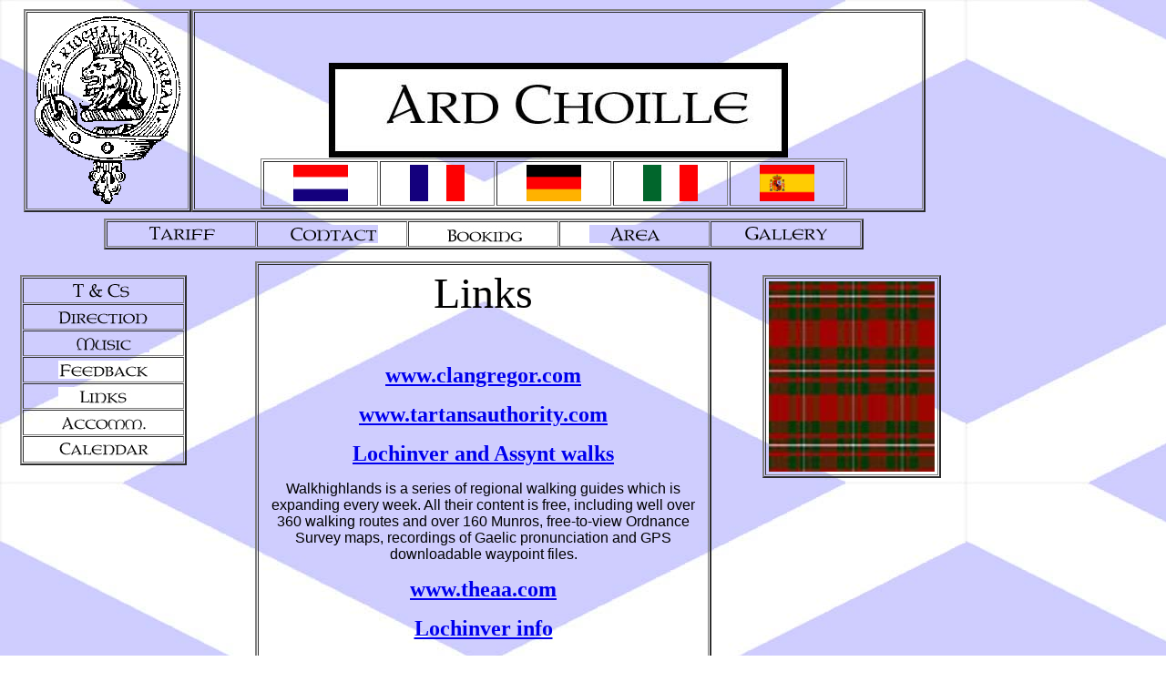

--- FILE ---
content_type: text/html
request_url: http://ard-choille.co.uk/links.htm
body_size: 3069
content:
<!DOCTYPE HTML PUBLIC "-//W3C//DTD HTML 4.01 Transitional//EN">
<html>
<head>
<link rel="shortcut icon" href="images/favicontart16.ico" type="image/x-icon" />
<title>ArdChoille Links.  Lochinver self-Catering Holiday Accommodation</title>
<meta http-equiv="Content-Type" content="text/html; charset=iso-8859-1">
<script language="JavaScript" type="text/JavaScript">
<!--

function MM_reloadPage(init) {  //reloads the window if Nav4 resized
  if (init==true) with (navigator) {if ((appName=="Netscape")&&(parseInt(appVersion)==4)) {
    document.MM_pgW=innerWidth; document.MM_pgH=innerHeight; onresize=MM_reloadPage; }}
  else if (innerWidth!=document.MM_pgW || innerHeight!=document.MM_pgH) location.reload();
}
MM_reloadPage(true);
//-->
</script>
<meta name="keywords" content="scotland, schottland, ecosse, scottish, highlands, suilven, ullapool, islands, north, northern, west, western, north-west, alba, caledonia, beach, holiday, beaches, coast, coastal, assynt foundation, clan gregor, macgregor, gregor, inverness, inchnadamph, elphin, knockan crag, scourie, achmelvich, achiltiebuie, map, activity, activities, places, pottery, artists, sketching, drawing, painting, photography, photos, fishing, walks, jogging, walking, hiking, cycling, dogs, dogs allowed, hill-walking, hills, climbing, scenic, beauty, beautiful, friendly, quiet, calm, relaxing, tranquil, secluded, gorgeous, idyllic, paradise, peaceful, wildlife, deer, fish, fly-fishing, fly fishing, eagles, heron, herons, eagle, cod, chips, pies, home-made, food, mountains, landscape, scenery, scenic, monroes, munroes, ben, harbour, ferry, ferries, pubs, hotels, distillery, distilleries, bars, shops, hotel, guest house, cottage, vacation, holidays, vacances, urlaub, ferien, feria, weekend, week, break, breaks, fortnight, quinzieme, m9, a9, a835, picturesque, lochinver, ">
<meta name="keywords" content="scotland, schottland, ecosse, scottish, highlands, suilven, ullapool, islands, north, northern, west, western, north-west, alba, caledonia, beach, holiday, beaches, coast, coastal, assynt foundation, clan gregor, macgregor, gregor, inverness, inchnadamph, elphin, knockan crag, scourie, achmelvich, achiltiebuie, map, activity, activities, places, pottery, artists, sketching, drawing, painting, photography, photos, fishing, walks, jogging, walking, hiking, cycling, dogs, dogs allowed, hill-walking, hills, climbing, scenic, beauty, beautiful, friendly, quiet, calm, relaxing, tranquil, secluded, gorgeous, idyllic, paradise, peaceful, wildlife, deer, fish, fly-fishing, fly fishing, eagles, heron, herons, eagle, cod, chips, pies, home-made, food, mountains, landscape, scenery, scenic, monroes, munroes, ben, harbour, ferry, ferries, pubs, hotels, distillery, distilleries, bars, shops, hotel, guest house, cottage, vacation, holidays, vacances, urlaub, ferien, feria, weekend, week, break, breaks, fortnight, quinzieme, m9, a9, a835, picturesque, lochinver, ardchoille, ard choille, ardchoile, ard choill, ard choil, ardchoill, samfrisco, scott Macgregor, scott mcgregor, sam frisco,">
</head>

<body background="/images/saltirefeint.jpg">
<div id="Layer7" style="position:absolute; width:139px; height:20px; z-index:7; top: 1109px; left: 899px;"><a href="mailto:samfrisco@aol.com?subject=Website%20Design">&copy;SamFrisco 
  MMVII </a></div>
<div id="Layer1" style="position:absolute; width:170; height:209; z-index:1; left: 26px; top: 10px;">
  <table width="100%" height="100%" border="2" cellpadding="3" cellspacing="1">
    <tr>
      <td><img src="images/clbadg4Resize.gif" alt="Used with kind permission from Clan Gregor Society" width="170" height="209" border="0" usemap="#Map2"></td>
    </tr>
  </table>
</div>

<div id="Layer2" style="position:absolute; width:806px; height:223px; z-index:2; left: 210px; top: 10px;">
  <table width="100%" height="223" border="2" cellpadding="3" cellspacing="1">
    <tr>
      <td><div align="center"><img src="images/ardchoilletitle.jpg" alt="Ard Choille" width="500" height="100" border="2" align="absmiddle" usemap="#Map"> 
          <div id="Layer8" style="position:absolute; width:651px; height:57px; z-index:8; left: 72px; top: 164px;"> 
            <table width="99%" height="55" border="1">
              <tr> 
                <td align="center"><img src="images/Netherlands.jpg" width="60" height="40" border="0"> 
                </td>
                <td align="center"><img src="images/France.jpg" width="60" height="40" border="0" href="http://uk.babelfish.yahoo.com/translate_url?doit=done&amp;tt=url&amp;intl=1&amp;fr=bf-home&amp;trurl=http%3A%2F%2Fard-choille.co.uk%2Faccommodation.htm&amp;lp=en_fr&amp;btnTrUrl=Translate"> 
                  <map name="Map3">
                    <area shape="rect" coords="0,1,60,40" href="http://uk.babelfish.yahoo.com/translate_url?doit=done&tt=url&intl=1&fr=bf-home&trurl=http%3A%2F%2Fwww.ard-choille.co.uk%2Faccommodation.htm&lp=en_fr&btnTrUrl=Translate" target="_blank" alt="en francais">
                  </map> <map name="Map3Map">
                    <area shape="rect" coords="0,1,60,40" href="http://uk.babelfish.yahoo.com/translate_url?doit=done&tt=url&intl=1&fr=bf-home&trurl=http%3A%2F%2Fwww.ard-choille.co.uk%2Faccommodation.htm&lp=en_fr&btnTrUrl=Translate" target="_blank" alt="en francais">
                  </map></td>
                <td align="center"><img src="images/Deutschland.jpg" width="60" height="40" border="0"> 
                  <map name="Map5Map4">
                    <area shape="rect" coords="-1,2,78,47" href="http://uk.babelfish.yahoo.com/translate_url?doit=done&tt=url&intl=1&fr=bf-home&trurl=http%3A%2F%2Fwww.ard-choille.co.uk%2Faccommodation.htm&lp=en_de&btnTrUrl=Translate" target="_blank" alt="auf Deutsch">
                  </map> <map name="Map5Map3">
                    <area shape="rect" coords="-1,2,78,47" href="http://uk.babelfish.yahoo.com/translate_url?doit=done&tt=url&intl=1&fr=bf-home&trurl=http%3A%2F%2Fwww.ard-choille.co.uk%2Faccommodation.htm&lp=en_de&btnTrUrl=Translate" target="_blank" alt="auf Deutsch">
                  </map> <map name="Map5Map2">
                    <area shape="rect" coords="-1,2,78,47" href="http://uk.babelfish.yahoo.com/translate_url?doit=done&tt=url&intl=1&fr=bf-home&trurl=http%3A%2F%2Fwww.ard-choille.co.uk%2Faccommodation.htm&lp=en_de&btnTrUrl=Translate" target="_blank" alt="auf Deutsch">
                  </map> <map name="Map5Map">
                    <area shape="rect" coords="-1,2,78,47" href="http://uk.babelfish.yahoo.com/translate_url?doit=done&tt=url&intl=1&fr=bf-home&trurl=http%3A%2F%2Fwww.ard-choille.co.uk%2Faccommodation.htm&lp=en_de&btnTrUrl=Translate" target="_blank" alt="auf Deutsch">
                  </map> <map name="Map5">
                    <area shape="rect" coords="-1,2,78,47" href="http://uk.babelfish.yahoo.com/translate_url?doit=done&tt=url&intl=1&fr=bf-home&trurl=http%3A%2F%2Fwww.ard-choille.co.uk%2Faccommodation.htm&lp=en_de&btnTrUrl=Translate" target="_blank" alt="auf Deutsch">
                  </map></td>
                <td align="center"><img src="images/Italy.jpg" width="60" height="40" border="0"> 
                </td>
                <td align="center"><img src="images/Espana.jpg" width="60" height="40" border="0"> 
                </td>
              </tr>
            </table>
          </div>
        </div></td>
    </tr>
  </table>
</div>
<div id="Layer4" style="position:absolute; width:182px; height:209px; z-index:4; top: 302px; left: 22px;"> 
  <table width="101%" height="209" border="2" cellpadding="3" cellspacing="1">
    <tr> 
      <td align="center" valign="middle"><a href="tcs.htm"><img src="Buttons/TCs.jpg" alt="Terms and Conditions" width="100" height="20" border="0"></a></td>
    </tr>
    <tr> 
      <td align="center" valign="middle"><a href="directions.htm"><img src="Buttons/Directions.jpg" alt="Directions" width="100" height="20" border="0"></a></td>
    </tr>
    <tr> 
      <td align="center" valign="middle"><a href="music.htm"><img src="Buttons/Music.jpg" alt="Music" width="100" height="20" border="0"></a></td>
    </tr>
    <tr> 
      <td align="center" valign="middle"><a href="feedback.htm"><img src="Buttons/Feedback.jpg" alt="Feedback" width="100" height="20" border="0"></a></td>
    </tr>
    <tr> 
      <td align="center" valign="middle"><a href="links.htm"><img src="Buttons/Links.jpg" alt="Links" width="100" height="20" border="0"></a></td>
    </tr>
    <tr> 
      <td align="center" valign="middle"><a href="index.htm"><img src="Buttons/Accommodation.jpg" alt="Accommodation" width="100" height="20" border="0"></a></td>
    </tr>
    <tr>
      <td align="center" valign="middle"><a href="calendar.htm"><img src="Buttons/Calendar.jpg" alt="Calendar" width="98" height="20" border="0"></a></td>
    </tr>
  </table>
</div>
<div id="Layer3" style="position:absolute; width:834px; height:33px; z-index:3; top: 240px; left: 114px;"> 
  <table width="100%" height="25" border="2" cellpadding="3" cellspacing="1">
    <tr> 
      <td align="center" valign="middle"><a href="tariff.htm"><img src="Buttons/Tariff.jpg" alt="Tariff" width="100" height="20" border="0"></a></td>
      <td align="center" valign="middle"> <a href="contact.htm"><img src="Buttons/Contact.jpg" alt="Contact" width="100" height="20" border="0"></a></td>
      <td align="center" valign="middle"><a href="booking.htm"><img src="Buttons/Booking.jpg" alt="Booking" width="100" height="20" border="0"></a></td>
      <td align="center" valign="middle"><a href="area.htm"><img src="Buttons/Area.jpg" alt="Area" width="100" height="20" border="0"></a></td>
      <td align="center" valign="middle"><a href="gallery.htm"><img src="Buttons/Gallery.jpg" alt="Gallery" width="100" height="20" border="0"></a></td>
    </tr>
  </table>
</div>
<div id="Layer5" style="position:absolute; width:501px; height:575px; z-index:5; top: 287px; left: 280px;">
  <table width="100%" height="100%" border="2" cellpadding="3" cellspacing="1">
    <tr>
      <td valign="top"><div align="center">
          <p><font size="7" face="Paternoster AH">Links</font></p>
          <p>&nbsp;</p>
          <p><strong><font size="5" face="Paternoster AH"><a href="http://www.clangregor.com" target="_blank">www.clangregor.com</a></font></strong></p>
          <p><a href="http://www.tartansauthority.com" target="_blank"><strong><font size="5" face="Paternoster AH">www.tartansauthority.com</font></strong></a></p>
          <p><a href="http://www.walkhighlands.co.uk/ullapool/assynt.shtml" target="_blank"><strong><font size="5" face="Paternoster AH">Lochinver 
            and Assynt walks</font></strong></a></p>
          <p><font face="Verdana, Arial, Helvetica, sans-serif">Walkhighlands 
            is a series of regional walking guides which is expanding every week. 
            All their content is free, including well over 360 walking routes 
            and over 160 Munros, free-to-view Ordnance Survey maps, recordings 
            of Gaelic pronunciation and GPS downloadable waypoint files.</font></p>
          <p></p>
          <p><a href="http://theaa.com" target="_blank"><strong><font size="5" face="Paternoster AH">www.theaa.com</font></strong></a></p>
          <p><a href="http://www.lochinver.bordernet.co.uk/" target="_blank"><strong><font size="5" face="Paternoster AH">Lochinver 
            info </font></strong></a></p>
          <p><a href="http://www.lochinverlarder.com" target="_blank"><strong><font size="5" face="Paternoster AH">Lochinver 
            Larder </font></strong></a></p>
          <p><font size="4" face="Paternoster AH"><strong>Site Created and Maintained 
            by <a href="mailto:samfrisco@aol.com">SamFrisco</a></strong></font></p>
          <p><font size="3" face="Paternoster AH"><strong>Thanks to:</strong></font></p>
          <p><font size="3" face="Paternoster AH"><strong> Ishbel @ ClanGregor, 
            Brian @TartansAuthority &amp; Andreas @FontGrube</strong></font></p>
          <p><strong><font size="3" face="Paternoster AH"> everyone at Lochinver 
            who has made our time there so much better.</font></strong></p>
          <p><font size="3" face="Paternoster AH"><strong>And of course- All visitors 
            to Ard Choille.</strong></font></p>
        </div></td>
    </tr>
  </table>
</div>
<div id="Layer4" style="position:absolute; width:182px; height:209px; z-index:4; top: 302px; left: 837px;"> 
  <table width="101%" height="209" border="2" cellpadding="3" cellspacing="1">
    <tr> 
      <td><img src="/images/MacGregorResize.jpg" alt="Used with kind permission from Scottish Tartans Authority" width="182" height="209"></td>
    </tr>
  </table>
</div>
<map name="Map">
  <area shape="rect" coords="2,2,498,98" href="index.htm" alt="Click here to find out about Accommodation">
</map>
<map name="Map2">
  <area shape="circle" coords="86,80,77" href="index.htm" alt="Home">
</map>
</body>
</html>
